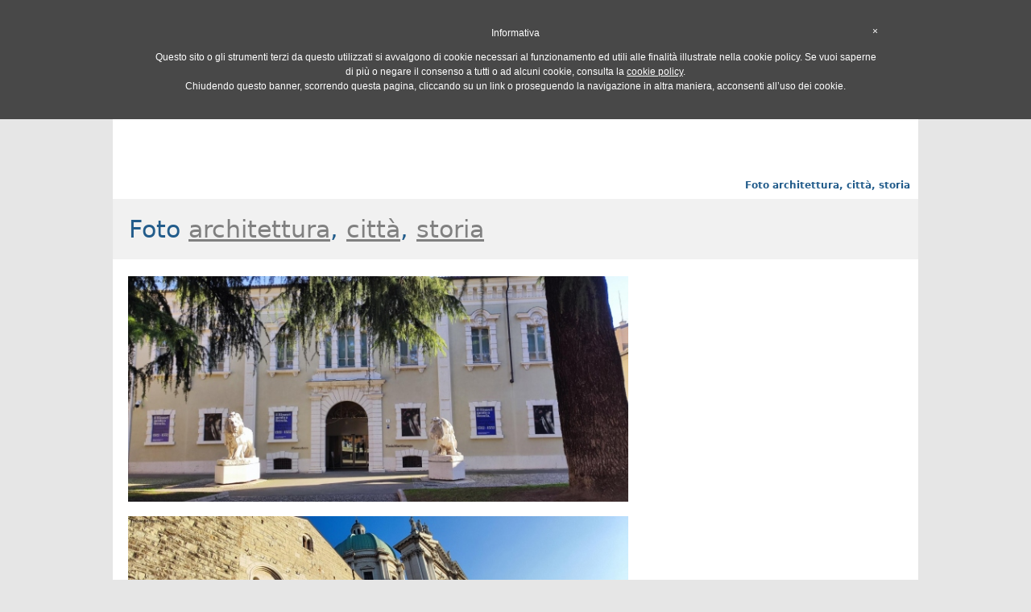

--- FILE ---
content_type: text/html
request_url: https://fotoantologia.it/foto/?mostra=ok&ricerca=ok&catrr=24,22,29,&tiporicerca=avanzata&w=0&andor=AND
body_size: 8263
content:
<!DOCTYPE html>
<html>
<head>
<title>Foto architettura, città, storia</title>
<meta name="description" content="Foto ritraenti lo stesso soggetto: architettura, città, storia" />
<meta http-equiv="Keywords" content="foto, architettura, città, storia, fotografie, immagini, immagine, fotografia" />
<meta http-equiv="Content-Type" content="text/html; charset=iso-8859-1"/>
<meta name="DC.language" content="it" scheme="ISO639-1"/>
<meta name="author" content="laura vesco"/>
<meta name="robots" content="index, follow" />

<script language="JavaScript1.2">if (screen.width<650) document.location.href="/mobile";</script>
<META name="verify-v1" content="jksZYo84YPYdR7sru5raqmsd5Hmkfb9bPdbqgDiRXQ8=" /> 
<link rel="stylesheet" href="/inc/stile.css" type="text/css" />
<link rel="stylesheet" href="/inc/stile_div.css" type="text/css" />
<link rel="stylesheet" href="/inc/menu_new.css" type="text/css" />
<link rel="stylesheet" href="/inc/menu_utente.css" type="text/css" />
<link rel="stylesheet" href="/inc/news.css" type="text/css" />
<link rel="Shortcut Icon" href="/images/favicon.ico" type="image/x-icon" />
<link rel="alternate" type="application/rss+xml" title="Fotoantologia.it" href="http://www.fotoantologia.it/rss/rss.php" />
<link rel="stylesheet" href="/inc/stars.css" type="text/css" />
<link rel="stylesheet" href="//code.jquery.com/ui/1.11.4/themes/smoothness/jquery-ui.css">
<script src="//code.jquery.com/jquery-1.10.2.js"></script>
<script src="//code.jquery.com/ui/1.11.3/jquery-ui.js"></script>
<script type="text/javascript">function SetAllCheckBoxes(FormName, FieldName, CheckValue){if(!document.forms[FormName])return;var objCheckBoxes = document.forms[FormName].elements[FieldName];if(!objCheckBoxes)return;var countCheckBoxes = objCheckBoxes.length;if(!countCheckBoxes)objCheckBoxes.checked = CheckValue;else for(var i = 0; i < countCheckBoxes; i++)
objCheckBoxes[i].checked = CheckValue;}function foto(id_foto,largh){document.location.href="/foto/scheda.php?id="+id_foto;}</script>
<script type="text/javascript" src="/js/localita.js"></script>
<script type="text/javascript" language="JavaScript">window.name="pag_princ_fotoantologia";var regsel = "";var provsel = "";var before="";var current="";var montharray=new  Array("Jan","Feb","Mar","Apr","May","Jun","Jul","Aug","Sep","Oct","Nov","Dec"); function countdown(yr,m,d){theyear=yr;themonth=m;theday=d;var today=new Date();var todayy=today.getYear();if (todayy < 1000)todayy+=1900;var todaym=today.getMonth();var todayd=today.getDate();var todayh=today.getHours();var todaymin=today.getMinutes();var todaysec=today.getSeconds();var todaystring=montharray[todaym]+" "+todayd+", "+todayy+" "+todayh+":"+todaymin+":"+todaysec;futurestring=montharray[m-1]+" "+d+", "+yr;dd=Date.parse(futurestring)-Date.parse(todaystring);dday=Math.floor(dd/(60*60*1000*24)*1);dhour=Math.floor((dd%(60*60*1000*24))/(60*60*1000)*1);dmin=Math.floor(((dd%(60*60*1000*24))%(60*60*1000))/(60*1000)*1);dsec=Math.floor((((dd%(60*60*1000*24))%(60*60*1000))%(60*1000))/1000*1);if(dday==0&&dhour==0&&dmin==0&&dsec==1){document.forms.count.count2.value=current; return}else document.forms.count.count2.value=""+dday+ " giorni, "+dhour+" ore, "+dmin+" minuti, e "+dsec+" secondi "+before;setTimeout("countdown(theyear,themonth,theday)",1000);}</script>
<!-- TradeDoubler site verification 1288373 --> 
<script type="text/javascript">
	var _iub = _iub || [];
	_iub.csConfiguration = {
		cookiePolicyId: 944205,
		siteId: 307446,
		banner : { backgroundColor: "#484848", fontSize: "12px"  },
		lang: "it"
	};
	(function (w, d) {
		var loader = function () { var s = d.createElement("script"), tag = d.getElementsByTagName("script")[0]; s.src = "//cdn.iubenda.com/cookie_solution/iubenda_cs.js"; tag.parentNode.insertBefore(s, tag); };
		if (w.addEventListener) { w.addEventListener("load", loader, false); } else if (w.attachEvent) { w.attachEvent("onload", loader); } else { w.onload = loader; }
	})(window, document);
</script>
<script>
    function isConsentGiven (siteId,cookiePolicyId){
            var cs = document.cookie.split(';');
    	for (var i = 0; i < cs.length; i++) {
    		while (cs[i].charAt(0) == ' ') cs[i] = cs[i].substring(1);
    		if(cs[i].indexOf('_iub_cs-s'+ siteId) == 0||cs[i].indexOf('_iub_cs-'+ cookiePolicyId) == 0) return true;}
    	return false;
    	}
</script>
  <link rel="stylesheet" href="/inc/jquery-ui.css">
  <script src="//code.jquery.com/jquery-1.10.2.js"></script>
  <script src="//code.jquery.com/ui/1.11.4/jquery-ui.js"></script>
  <script>
  $(function() {
    var availableTags = [
"città","italia","lombardia","storia",    ];
    $( "#cerca_foto" ).autocomplete({
      source: availableTags,
	  select: function(event, ui) { 
            $(this).val(ui.item.value);
			document.forms[0].submit(); }
    });
  });
  </script>
<script type="text/javascript">
function view(id) {
    document.getElementById(id).style.display='block';
}
function hidden(id) {
    document.getElementById(id).style.display='none';
}
</script>
<!-- Facebook Pixel Code -->
<script>
!function(f,b,e,v,n,t,s){if(f.fbq)return;n=f.fbq=function(){n.callMethod?
n.callMethod.apply(n,arguments):n.queue.push(arguments)};if(!f._fbq)f._fbq=n;
n.push=n;n.loaded=!0;n.version='2.0';n.queue=[];t=b.createElement(e);t.async=!0;
t.src=v;s=b.getElementsByTagName(e)[0];s.parentNode.insertBefore(t,s)}(window,
document,'script','//connect.facebook.net/en_US/fbevents.js');

fbq('init', '1674556102760171');
fbq('track', "PageView");</script>
<noscript><img height="1" width="1" style="display:none"
src="https://www.facebook.com/tr?id=1674556102760171&ev=PageView&noscript=1"
/></noscript>
<!-- End Facebook Pixel Code -->
</head>
<body  >

<div id="topFixed" style=""><center>
<div style="width:1000px; padding-top:10px">
<script language="JavaScript1.2">if (screen.width<650) document.write("<big><a href=\"/light/\" style=\"font-size:14px; color:#ff008a;padding:10px\" target=\"_blank\">Passa alla versione <strong>Mobile</strong> di FotoAntologia</a></big>");</script>
<div id="header">
<div style="float:left;border:0px solid green;"><a href="/"><img src="/images/fotoantologia.png" border="0" width="283" height="54" alt="FotoAntologia.it - Portale di Fotografia" title="FotoAntologia.it - Portale di Fotografia" /></a></div>
<div style="width:auto; text-align:right;float:right; height:55px; border:0px solid #000000; margin:8px 10px 10px 0px ;">
<a href="https://www.facebook.com/FotoAntologia.it" target="_blank"><img src="/images/facebook.png" border="0" alt="Facebook" title="Facebook"></a> <a href="http://twitter.com/fotoantologia" target="_blank"><img src="/images/twitter.png" border="0" alt="Twitter" title="Twitter"></a> <a href="/rss/" target="_blank"><img src="/images/rss.png" border="0" alt="Feed RSS" title="Feed RSS"></a><br><div style="float:right; width:270px; height:20px; border:0x solid green; white-space: nowrap;"><form action="/registrazione/" method="post"  class="textboxlogmenu"><input type="text" name="username" size="9" class="textbox1m" /><input type="password" name="password" size="9" class="textbox1m" /><input type="hidden" name="autologin" value="1"><input type="submit" value="" name="login" class="textbox1l" id="submitForm"/><input type="hidden" name="red" value="../foto/index.php?mostra=ok-ricerca=ok-catrr=24,22,29,-tiporicerca=avanzata-w=0-andor=AND" /></form></div></div>
<div style="float:left; border:0px solid #000000; padding-top:3px; padding-left:65px; width:155px;margin-top:8px;">
<div style="float:left; border:0px solid blue;"><div id="cerca" style="float:left;width:auto;border:0px solid green;white-space: nowrap;">
<form action="/foto/" method="post" id="invia_cf" class="textbox" style="margin:0;padding:0"><div style="float:left;width: 155px;border:0px pink solid;" ><input type="text" name="cerca_foto" id="cerca_foto"  class="ui-autocomplete-input" value="cerca foto" onclick="this.value=''" style="color: #000000"  size="16" /><input type="hidden" name="tiporicerca" value="semplice" /></form>

<div style="float:left; border:0px solid green; margin:3px 0 0 0px ;padding-left:205px; margin-top:-29px; width:280px; text-align:center">
<a href="/manuali_fotografia/" class="mevetr"><span>MANUALI DI FOTOGRAFIA</span></a><br>
<!--<a href="/attrezzatura_fotografica/" class="mevetr"><span>ATTREZZATURA FOTOGRAFICA</span></a>--></div>
</div>
</div></div></div>
<div style="clear:both; padding-top:0px;">
<ul id="menu">
<li><a href="/timeline/">Oggi</a><ul ><li><a href="/fotoblog/">Daily - Primo piano</a></li><li><a href="/5/rosariov.html">L'utente del giorno</a></li><li><a href="/timeline/">Ultime dalla community</a></li><li><a href="/mostre_fotografiche/mostre_fotografiche_in_corso/">Mostre in corso</a></li></ul></li>
<li><a href="/foto/recenti/?raggruppa=1" alt="Fotografie Pubblicate">Foto</span></a><ul><li><a href="/foto/recenti/?raggruppa=1">Ultime</a></li><li><a href="/foto/recenti/">Tutte</a></li><li><a href="/fotoblog/archivio/">In rilievo</a><ul><li><a href="/fotoblog/archivio/">Scelte dallo staff</a></li><li><a href="/foto/concorsi/?conclusi=1">Vincitrici Concorsi</a></li><li><a href="/foto/fotovotate/ultime/?w=foto">Più votate</a></li><li><a href="/foto/foto_piu_commentate/ultime/">Più commentate</a></li><li><a href="/foto/foto_piu_viste/">Più viste</a></li><li><a href="/foto/fotovotate/?w=categorie">Categorie più votate</a></li></ul></li><li><a href="/foto/foto_regioni_italiane/">Italia</a><ul><li><a href="/foto/italia/abruzzo/">Abruzzo</a></li><li><a href="/foto/italia/basilicata/">Basilicata</a></li><li><a href="/foto/italia/calabria/">Calabria</a></li><li><a href="/foto/italia/campania/">Campania</a></li><li><a href="/foto/italia/emilia_romagna/">Emilia&nbsp;Romagna</a></li><li><a href="/foto/italia/friuli_venezia_giulia/">Friuli&nbsp;Venezia&nbsp;Giulia</a></li><li><a href="/foto/italia/lazio/">Lazio</a></li><li><a href="/foto/italia/liguria/">Liguria</a></li><li><a href="/foto/italia/lombardia/">Lombardia</a></li><li><a href="/foto/italia/marche/">Marche</a></li><li><a href="/foto/italia/molise/">Molise</a></li><li><a href="/foto/italia/piemonte/">Piemonte</a></li><li><a href="/foto/italia/puglia/">Puglia</a></li><li><a href="/foto/italia/sardegna/">Sardegna</a></li><li><a href="/foto/italia/sicilia/">Sicilia</a></li><li><a href="/foto/italia/toscana/">Toscana</a></li><li><a href="/foto/italia/trentino_alto_adige/">Trentino&nbsp;Alto&nbsp;Adige</a></li><li><a href="/foto/italia/umbria/">Umbria</a></li><li><a href="/foto/italia/valle_d'aosta/">Valle&nbsp;d&#39;aosta</a></li><li><a href="/foto/italia/veneto/">Veneto</a></li></ul></li><li><a href="/foto/cerca/">Archivio</a><ul><li><a href="/foto/foto_bianco_e_nero/">Bianco e nero</a></li><li><a href="/foto/foto_a_colori/">A colori</a></li><li><a href="/foto/foto_monocromatiche/">Monocromatiche</a></li><li><a href="/foto/foto_elaborate/">Elaborate</a></li><li><a href="/foto/foto_non_elaborate/">Non elaborate</a></li><li><a href="/foto/archivio/">Categorie</a></li></ul></li><li><a href="/foto/fotorandom/">Random</a></li><li><a href="/foto/fotoricerca/">Cerca foto</a></li></ul></li>
<li><a href="/timeline/">Community</a><ul><li><a href="/foto/commenti/">Commenti</a></li><li><a href="/wall/">Messaggi sul wall</a></li><li><a href="/foto/voti/">Ultimi voti</a></li><li><a href="/members_area/areafoto.php">AreaFoto Utenti</a><ul><li><a href="/utenti/random/">Random</a></li><li><a href="/utenti/">Utenti in primo piano</a></li><li><a href="/foto/fotovotate/ultimi_voti/?w=utenti">Utenti più votati</a></li><li><a href="/members_area/areafoto.php">AreaFoto</a><ul><li><a href="/fotografo_professionista/">Professionisti</a></li><li><a href="/fotoamatore/">FotoAmatori</a></li><li><a href="/foto_personali/">Foto Personali</a></li><li><a href="/members_area/areafoto.php?tipo=6">Altro</a></li></ul></li></ul></li><li></li></ul></li>
<li><a href="/foto/concorsi/" alt="Foto Concorsi">Concorsi</a><ul><li><a href="/foto/concorsi/">Attivi (0)</a></li><li><a href="/foto/concorsi/?conclusi=1">Conclusi</a></li></ul></li>
<li><a href="/mostre_fotografiche/" alt="Mostre fotografiche e di altre arti visive">Mostre ed Eventi</span></a><ul><li><a href="/mostre_fotografiche/mostre_fotografiche_in_corso/">Mostre Fotografiche</a></li><li><a href="/mostre_fotografiche/mostre_arti_visive_in_corso/">Mostre d'arte visiva</a></li><li><a href="/mostre_fotografiche/cerca_mostra/">Cerca mostra</a><ul><li><a href="/mostre_fotografiche/cerca_mostra/?tiporicerca=0&stato=Italia">Italia</a><ul><li><a href="/mostre_fotografiche/Abruzzo.htm">Abruzzo</a></li><li><a href="/mostre_fotografiche/Basilicata.htm">Basilicata</a></li><li><a href="/mostre_fotografiche/Calabria.htm">Calabria</a></li><li><a href="/mostre_fotografiche/Campania.htm">Campania</a></li><li><a href="/mostre_fotografiche/Emilia_Romagna.htm">Emilia&nbsp;Romagna</a></li><li><a href="/mostre_fotografiche/Friuli_Venezia_Giulia.htm">Friuli&nbsp;Venezia&nbsp;Giulia</a></li><li><a href="/mostre_fotografiche/Lazio.htm">Lazio</a></li><li><a href="/mostre_fotografiche/Liguria.htm">Liguria</a></li><li><a href="/mostre_fotografiche/Lombardia.htm">Lombardia</a></li><li><a href="/mostre_fotografiche/Marche.htm">Marche</a></li><li><a href="/mostre_fotografiche/Molise.htm">Molise</a></li><li><a href="/mostre_fotografiche/Piemonte.htm">Piemonte</a></li><li><a href="/mostre_fotografiche/Puglia.htm">Puglia</a></li><li><a href="/mostre_fotografiche/Sardegna.htm">Sardegna</a></li><li><a href="/mostre_fotografiche/Sicilia.htm">Sicilia</a></li><li><a href="/mostre_fotografiche/Toscana.htm">Toscana</a></li><li><a href="/mostre_fotografiche/Trentino_Alto_Adige.htm">Trentino&nbsp;Alto&nbsp;Adige</a></li><li><a href="/mostre_fotografiche/Umbria.htm">Umbria</a></li><li><a href="/mostre_fotografiche/Valle_d_Aosta.htm">Valle&nbsp;d&#39;aosta</a></li><li><a href="/mostre_fotografiche/Veneto.htm">Veneto</a></li></ul></li><li><a href="/mostre_fotografiche/prossimamente/">Prossime inaugurazioni</a></li><li><a href="/mostre_fotografiche/ultime_segnalate/">Ultime segnalazioni</a></li><li><a href="/mostre_fotografiche/cerca_mostra/">Ricerca avanzata</a></li></ul></li><li><a href="/eventi/">Workshop/Corsi/Altro</a></li><li><a href="/rss/mostre_fotografiche.php" title="Ricevi le mostre">Segui</a></li></ul></li>
<li><a href="/info/contatti.php">Contatti</a><ul ><li><a href="/mostre_fotografiche/segnala_mostra_fotografica/">Segnala Mostra</a></li><li><a href="/eventi/segnala_evento_fotografico">Segnala evento</a></li><li><a href="/info/contatti.php?d=webmaster">Scrivici</a></li></ul></li>
<li><a href="#" onclick='javascript:window.open("/foto/help.php?t=help","help","height=500,width=500,menubar=0,resizable=0,scrollbars=1,status=0,titlebar=0,toolbar=0,left=0,top=0")' alt="HELP">Info</a><ul ><li><a href="/info/">Info</a></li><li><a href="/news/" alt="Le News di FotoAntologia.it">News dallo staff</a></li><li><a href="/disclaimer/">Termini</a></li><li><a href="https://www.iubenda.com/privacy-policy/944205/cookie-policy" target="_blank">Cookie Policy</a></li><li><a href="#" onclick='javascript:window.open("/foto/help.php?t=help","help","height=500,width=500,menubar=0,resizable=0,scrollbars=1,status=0,titlebar=0,toolbar=0,left=0,top=0")' title="HELP">Help</a></li></ul></li>

<li><a href="/registrazione.php"><span>REGISTRATI</span></a></li>
<li><a href="/foto/pubblicazione/"><span>PUBBLICA</span></a></li>
</ul>
</li>

</div>
</div>
</div></center></div>
<center>
<div id="container">
<div id="centrale" style='background-color:#FFFFFF; width: 1000px; border:0px solid #3D3D3D;'>
<center><script async src="//pagead2.googlesyndication.com/pagead/js/adsbygoogle.js" class="_iub_cs_activate" type="text/plain"></script>
<!-- 970x90 -->
<ins class="adsbygoogle"
     style="display:inline-block;width:970px;height:90px"
     data-ad-client="ca-pub-9330953729347631"
     data-ad-slot="7871588504"></ins>
<script>
(adsbygoogle = window.adsbygoogle || []).push({});
</script></center>
<div style="text-align:right;padding:0px 10px 0 0"><h2>Foto architettura, città, storia</h2></div><div style="margin-botton:10px;"><div id="dhtmltooltip"></div>
<link rel="stylesheet" href="/inc/foto_scroll.css">
	<script src="http://ajax.googleapis.com/ajax/libs/jquery/1.10.2/jquery.min.js"></script>
	<script type="text/javascript" src="/js/jquery-ias.min.js"></script>
    <script type="text/javascript">
        $(document).ready(function() {
        	// Infinite Ajax Scroll configuration
            jQuery.ias({
                container : '.wrap', // main container where data goes to append
                item: '.item', // single items
                pagination: '.nav', // page navigation
                next: '.nav a', // next page selector
                loader: '<img src="/images/ajax-loader.gif"/>', // loading gif
				trigger: 'Carica altre foto',
                triggerPageThreshold: 3 // show load more if scroll more than this
            });
        });
    </script>


<div style="width: auto; padding-left:10px;  padding-right:10px;  border:0px solid #9E9E9E; float:left; text-align:left">
<h1 style="background-color:#f1f1f1; padding:20px; margin-left:-10px; margin-bottom:0; width:960px;">
Foto <a href="../foto/archivio/architettura" target="pag_princ_fotoantologia" class="cate" title="Foto architettura">architettura</a>, <a href="../foto/archivio/citta" target="pag_princ_fotoantologia" class="cate" title="Foto città">città</a>, <a href="../foto/archivio/storia" target="pag_princ_fotoantologia" class="cate" title="Foto storia">storia</a> </h1></h1><div align="right"><ul style="list-style:none;"></div>

<div class="wrap">
 <div class="item" id="item-44695"><div class="caption" style="margin: 9px;"><a href="/foto-44695/Ingresso_alla_pinacoteca_Tosio_Martinengo_.html"><img src="/foto-piccole-44695/Ingresso_alla_pinacoteca_Tosio_Martinengo_.jpg" border="0" height="280" style="max-width: 900px;" alt="Ingresso alla pinacoteca Tosio Martinengo " title="Ingresso alla pinacoteca Tosio Martinengo "><span><strong>Ingresso alla pinacoteca Tosio Martinengo </strong>rosariov</span></a></div>
</div>

 <div class="item" id="item-44692"><div class="caption" style="margin: 9px;"><a href="/foto-44692/per_le_vie_di_Brescia_.html"><img src="/foto-piccole-44692/per_le_vie_di_Brescia_.jpg" border="0" height="280" style="max-width: 900px;" alt="per le vie di Brescia " title="per le vie di Brescia "><span><strong>per le vie di Brescia </strong>rosariov</span></a></div>
</div>

 <div class="item" id="item-44691"><div class="caption" style="margin: 9px;"><a href="/foto-44691/Brescia_Piazza_della_Loggia.html"><img src="/foto-piccole-44691/Brescia_Piazza_della_Loggia.jpg" border="0" height="280" style="max-width: 900px;" alt="Brescia - Piazza della Loggia" title="Brescia - Piazza della Loggia"><span><strong>Brescia - Piazza della Loggia</strong>rosariov</span></a></div>
</div>

 <div class="item" id="item-44676"><div class="caption" style="margin: 9px;"><a href="/foto-44676/Palermo_Mondello_Antico_Stabilimento_Balneare.html"><img src="/foto-piccole-44676/Palermo_Mondello_Antico_Stabilimento_Balneare.jpg" border="0" height="280" style="max-width: 900px;" alt="Palermo Mondello - Antico Stabilimento Balneare" title="Palermo Mondello - Antico Stabilimento Balneare"><span><strong>Palermo Mondello - Antico Stabilimento Balneare</strong>rosariov</span></a></div>
</div>

 <div class="item" id="item-44670"><div class="caption" style="margin: 9px;"><a href="/foto-44670/Reggia_di_Caserta.html"><img src="/foto-piccole-44670/Reggia_di_Caserta.jpg" border="0" height="280" style="max-width: 900px;" alt="Reggia di Caserta" title="Reggia di Caserta"><span><strong>Reggia di Caserta</strong>rosariov</span></a></div>
</div>

 <div class="item" id="item-44669"><div class="caption" style="margin: 9px;"><a href="/foto-44669/Reggia_di_Caserta_Presepe_-particolare-.html"><img src="/foto-piccole-44669/Reggia_di_Caserta_Presepe_-particolare-.jpg" border="0" height="280" style="max-width: 900px;" alt="Reggia di Caserta - Presepe (particolare)" title="Reggia di Caserta - Presepe (particolare)"><span><strong>Reggia di Caserta - Presepe (particolare)</strong>rosariov</span></a></div>
</div>

 <div class="caption" style="margin: 10px;">
<script async src="//pagead2.googlesyndication.com/pagead/js/adsbygoogle.js" class="_iub_cs_activate" ></script>
<!-- 970x90_elenco_foto -->
<ins class="adsbygoogle"
     style="display:inline-block;width:970px;height:90px"
     data-ad-client="ca-pub-9330953729347631"
     data-ad-slot="2883270109"></ins>
<script>
(adsbygoogle = window.adsbygoogle || []).push({});
</script>
</div>
<div class="item" id="item-44668"><div class="caption" style="margin: 9px;"><a href="/foto-44668/Reggia_di_Caserta_sala_del_tono_-in_restauro-.html"><img src="/foto-piccole-44668/Reggia_di_Caserta_sala_del_tono_-in_restauro-.jpg" border="0" height="280" style="max-width: 900px;" alt="Reggia di Caserta, sala del tono (in restauro)" title="Reggia di Caserta, sala del tono (in restauro)"><span><strong>Reggia di Caserta, sala del tono (in restauro)</strong>rosariov</span></a></div>
</div>

 <div class="item" id="item-44667"><div class="caption" style="margin: 9px;"><a href="/foto-44667/Reggia_di_Caserta.html"><img src="/foto-piccole-44667/Reggia_di_Caserta.jpg" border="0" height="280" style="max-width: 900px;" alt="Reggia di Caserta" title="Reggia di Caserta"><span><strong>Reggia di Caserta</strong>rosariov</span></a></div>
</div>

 <div class="item" id="item-44665"><div class="caption" style="margin: 9px;"><a href="/foto-44665/Reggia_di_Caserta.html"><img src="/foto-piccole-44665/Reggia_di_Caserta.jpg" border="0" height="280" style="max-width: 900px;" alt="Reggia di Caserta" title="Reggia di Caserta"><span><strong>Reggia di Caserta</strong>rosariov</span></a></div>
</div>

 <div class="item" id="item-44663"><div class="caption" style="margin: 9px;"><a href="/foto-44663/Bellusco_Il_castello.html"><img src="/foto-piccole-44663/Bellusco_Il_castello.jpg" border="0" height="280" style="max-width: 900px;" alt="Bellusco - Il castello" title="Bellusco - Il castello"><span><strong>Bellusco - Il castello</strong>rosariov</span></a></div>
</div>

 <div class="item" id="item-44660"><div class="caption" style="margin: 9px;"><a href="/foto-44660/Milano_il_Planetario.html"><img src="/foto-piccole-44660/Milano_il_Planetario.jpg" border="0" height="280" style="max-width: 900px;" alt="Milano - il Planetario" title="Milano - il Planetario"><span><strong>Milano - il Planetario</strong>rosariov</span></a></div>
</div>

 <div class="item" id="item-44659"><div class="caption" style="margin: 9px;"><a href="/foto-44659/Giornate_del_FAI_Villa_Parravicino_Sossnovsky_Erba.html"><img src="/foto-piccole-44659/Giornate_del_FAI_Villa_Parravicino_Sossnovsky_Erba.jpg" border="0" height="280" style="max-width: 900px;" alt="Giornate del FAI  - Villa Parravicino Sossnovsky - Erba" title="Giornate del FAI  - Villa Parravicino Sossnovsky - Erba"><span><strong>Giornate del FAI  - Villa Parravicino Sossnovsky - Erba</strong>rosariov</span></a></div>
</div>

 <div class="caption" style="margin: 10px;">
<script async src="//pagead2.googlesyndication.com/pagead/js/adsbygoogle.js" class="_iub_cs_activate" ></script>
<!-- 970x90_elenco_foto_2 -->
<ins class="adsbygoogle"
     style="display:inline-block;width:970px;height:90px"
     data-ad-client="ca-pub-9330953729347631"
     data-ad-slot="8790202906"></ins>
<script>
(adsbygoogle = window.adsbygoogle || []).push({});
</script>
</div>
<div class="item" id="item-44658"><div class="caption" style="margin: 9px;"><a href="/foto-44658/Giornate_del_FAI_Villa_Parravicino_Sossnovsky_Erba.html"><img src="/foto-piccole-44658/Giornate_del_FAI_Villa_Parravicino_Sossnovsky_Erba.jpg" border="0" height="280" style="max-width: 900px;" alt="Giornate del FAI  - Villa Parravicino Sossnovsky - Erba" title="Giornate del FAI  - Villa Parravicino Sossnovsky - Erba"><span><strong>Giornate del FAI  - Villa Parravicino Sossnovsky - Erba</strong>rosariov</span></a></div>
</div>


<!--page navigation-->
<div class="nav"><a href='/foto/index.php?mostra=ok&ricerca=ok&catrr=24,22,29,&tiporicerca=avanzata&w=0&andor=ANDcategoria=Array&p=2'>Altre foto</a></div>
</div><!--.wrap-->
<!-- 970x200_elenco_foto_3 -->
<script async src="//pagead2.googlesyndication.com/pagead/js/adsbygoogle.js"></script>
<ins class="adsbygoogle"
     style="display:inline-block;width:970px;height:200px"
     data-ad-client="ca-pub-9330953729347631"
     data-ad-slot="4767006105"></ins>
<script>
     (adsbygoogle = window.adsbygoogle || []).push({});
</script>



</div><div style="clear:both"><br /><div align="right" style="margin-right:20px"></div></div>



<div class="th1" style="font-weight:normal">
<div class="spacer"></div>

<!--
<form action="/foto/ricerca_foto_google/" id="cse-search-box">
  <div>Cerca con Google
    <input type="hidden" name="cx" value="partner-pub-9330953729347631:9641343709" />
    <input type="hidden" name="cof" value="FORID:10" />
    <input type="hidden" name="ie" value="UTF-8" />
    <input type="text" name="q" size="55" />
    <input type="submit" name="sa" value="Cerca" />
  </div>
</form>

<script type="text/javascript" src="http://www.google.it/coop/cse/brand?form=cse-search-box&amp;lang=it"></script>
<script type="text/javascript" src="http://www.google.com/cse/query_renderer.js"></script>
<div id="queries"></div>
<script src="http://www.google.com/cse/api/partner-pub-9330953729347631/cse/9641343709/queries/js?oe=UTF-8&amp;callback=(new+PopularQueryRenderer(document.getElementById(%22queries%22))).render"></script>
-->
<!--Cerca con Google:
<form action="http://www.google.it/cse" id="cse-search-box" target="_blank">
  <div>
    <input type="hidden" name="cx" value="partner-pub-9330953729347631:zbvcf6cg1xp" />
    <input type="hidden" name="ie" value="ISO-8859-1" />
    <input type="text" name="q" size="28" />
    <input type="submit" name="sa" value="Cerca" />

  </div>
</form>

<script type="text/javascript" src="http://www.google.it/coop/cse/brand?form=cse-search-box&amp;lang=it"></script>-->
</div>

<div class="spacer"></div>

<div style="padding:20px">

</div>


</div>

</div>
<div id="footer"><center><hr width="100%" size="1" color="#9E9E9E" noshade><div style="white-space: pre;"><a href="/info/contatti.php" style="text-decoration:underline">Contatti</a>              <a href="/info/" style="text-decoration:underline">Info e Credits</a>              <a href="/disclaimer/" style="text-decoration:underline">Termini d'uso</a>              <a href="https://www.iubenda.com/privacy-policy/944205" style="text-decoration:underline"  class="iubenda-nostyle no-brand iubenda-embed iub-legal-only iub-no-markup" title="Privacy Policy">Privacy Policy</a> <script type="text/javascript">(function (w,d) {var loader = function () {var s = d.createElement("script"), tag = d.getElementsByTagName("script")[0]; s.src="https://cdn.iubenda.com/iubenda.js"; tag.parentNode.insertBefore(s,tag);}; if(w.addEventListener){w.addEventListener("load", loader, false);}else if(w.attachEvent){w.attachEvent("onload", loader);}else{w.onload = loader;}})(window, document);</script>              <a href="https://www.iubenda.com/privacy-policy/944205/cookie-policy" style="text-decoration:underline" class="iubenda-nostyle no-brand iubenda-embed iub-no-markup" title="Cookie Policy">Cookie Policy</a> <script type="text/javascript">(function (w,d) {var loader = function () {var s = d.createElement("script"), tag = d.getElementsByTagName("script")[0]; s.src="https://cdn.iubenda.com/iubenda.js"; tag.parentNode.insertBefore(s,tag);}; if(w.addEventListener){w.addEventListener("load", loader, false);}else if(w.attachEvent){w.attachEvent("onload", loader);}else{w.onload = loader;}})(window, document);</script>              <a href="/info/" style="text-decoration:underline">Info e Credits</a>              <a href="/rss/" style="text-decoration:underline">Feed Rss</a>              <a href="/info/link_to_us.php" style="text-decoration:underline">Link to us</a>              <a href="/" style="text-decoration:underline">Homepage</a></div>
<div class="spacer_plus"></div>
  
<!-- SiteSearch Google -->
<!--
<form action="/foto/ricerca_foto_google/" id="cse-search-box">
  <div>
    <input type="hidden" name="cx" value="partner-pub-9330953729347631:9641343709" />
    <input type="hidden" name="cof" value="FORID:10" />
    <input type="hidden" name="ie" value="UTF-8" />
    <input type="text" name="q" size="55" />
    <input type="submit" name="sa" value="Cerca" />
  </div>
</form>
<script type="text/javascript" src="http://www.google.it/coop/cse/brand?form=cse-search-box&amp;lang=it"></script>
-->
<!-- SiteSearch Google -->
<!--
<script type="text/javascript" src="http://www.google.com/cse/query_renderer.js"></script>
<div id="queries"></div>
<script src="http://www.google.com/cse/api/partner-pub-9330953729347631/cse/3591922509/queries/js?oe=UTF-8&amp;callback=(new+PopularQueryRenderer(document.getElementById(%22queries%22))).render"></script>
-->
<div class="spacer_plus"></div>
<div id="footer2">COPYRIGHT &copy; 2006-2026 LAURA VESCO. TUTTI I DIRITTI RISERVATI. P.I. 04517700961</div>
</div>
</div></div></center>
<script type="text/javascript">var offsetxpoint=10;var offsetypoint=-50;var ie=document.all;var ns6=document.getElementById && !document.all;var enabletip=false;if (ie||ns6)var tipobj=document.all? document.all["dhtmltooltip"] : document.getElementById? document.getElementById("dhtmltooltip") : "";function ietruebody(){return (document.compatMode && document.compatMode!="BackCompat")? document.documentElement : document.body}function ddrivetip(thetext, thecolor, thewidth){if (ns6||ie){if (typeof thewidth!="undefined") tipobj.style.width=thewidth+"px";if (typeof thecolor!="undefined" && thecolor!="") tipobj.style.backgroundColor=thecolor;tipobj.innerHTML=thetext;enabletip=true;return false}}function positiontip(e){if (enabletip){var curX=(ns6)?e.pageX : event.x+ietruebody().scrollLeft;var curY=(ns6)?e.pageY : event.y+ietruebody().scrollTop;var rightedge=ie&&!window.opera? ietruebody().clientWidth-event.clientX-offsetxpoint : window.innerWidth-e.clientX-offsetxpoint-20;var bottomedge=ie&&!window.opera? ietruebody().clientHeight-event.clientY-offsetypoint : window.innerHeight-e.clientY-offsetypoint-20; var leftedge=(offsetxpoint<0)? offsetxpoint*(-1) : -1000;if (rightedge<tipobj.offsetWidth)tipobj.style.left=ie? ietruebody().scrollLeft+event.clientX-tipobj.offsetWidth+"px" : window.pageXOffset+e.clientX-tipobj.offsetWidth+"px";else if (curX<leftedge)tipobj.style.left="5px";else tipobj.style.left=curX+offsetxpoint+"px"; if (bottomedge<tipobj.offsetHeight)
tipobj.style.top=ie? ietruebody().scrollTop+event.clientY-tipobj.offsetHeight-offsetypoint+"px" : window.pageYOffset+e.clientY-tipobj.offsetHeight-offsetypoint+"px"; else tipobj.style.top=curY+offsetypoint+"px"; tipobj.style.visibility="visible";}}function hideddrivetip(){if (ns6||ie){enabletip=false;tipobj.style.visibility="hidden";tipobj.style.left="-1000px";tipobj.style.backgroundColor='#FFFFFF';tipobj.style.width='';}}document.onmousemove=positiontip</script>
<script>
  (function(i,s,o,g,r,a,m){i['GoogleAnalyticsObject']=r;i[r]=i[r]||function(){
  (i[r].q=i[r].q||[]).push(arguments)},i[r].l=1*new Date();a=s.createElement(o),
  m=s.getElementsByTagName(o)[0];a.async=1;a.src=g;m.parentNode.insertBefore(a,m)
  })(window,document,'script','//www.google-analytics.com/analytics.js','ga');

  ga('create', 'UA-771051-1', 'auto');
  ga('send', 'pageview');

</script></body>
</html>


--- FILE ---
content_type: text/html; charset=utf-8
request_url: https://www.google.com/recaptcha/api2/aframe
body_size: 268
content:
<!DOCTYPE HTML><html><head><meta http-equiv="content-type" content="text/html; charset=UTF-8"></head><body><script nonce="13dQ2_nZXE41NXQyJB6b5g">/** Anti-fraud and anti-abuse applications only. See google.com/recaptcha */ try{var clients={'sodar':'https://pagead2.googlesyndication.com/pagead/sodar?'};window.addEventListener("message",function(a){try{if(a.source===window.parent){var b=JSON.parse(a.data);var c=clients[b['id']];if(c){var d=document.createElement('img');d.src=c+b['params']+'&rc='+(localStorage.getItem("rc::a")?sessionStorage.getItem("rc::b"):"");window.document.body.appendChild(d);sessionStorage.setItem("rc::e",parseInt(sessionStorage.getItem("rc::e")||0)+1);localStorage.setItem("rc::h",'1768833059197');}}}catch(b){}});window.parent.postMessage("_grecaptcha_ready", "*");}catch(b){}</script></body></html>